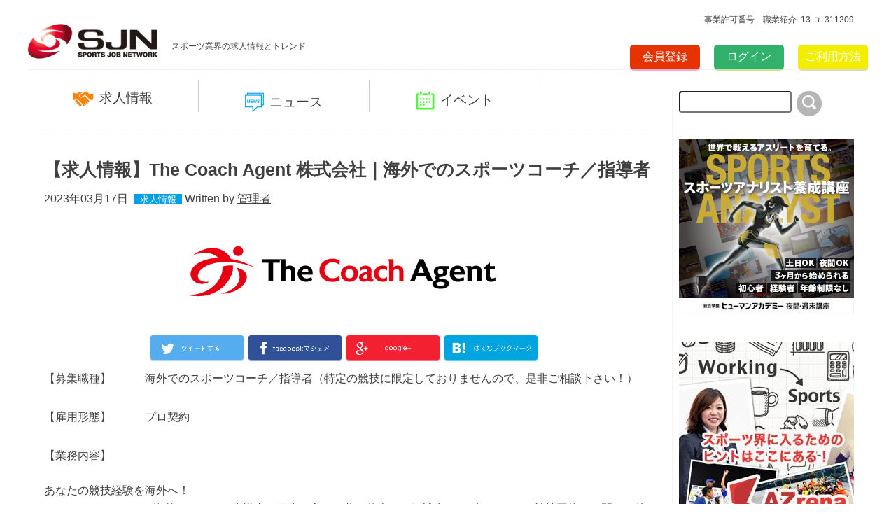

--- FILE ---
content_type: text/html; charset=UTF-8
request_url: https://sjn.link/news/detail/type/topic/id/8213
body_size: 6547
content:
<!DOCTYPE html>
<html lang="ja">
<head prefix="og: http://ogp.me/ns# fb: http://ogp.me/ns/fb#">
    <meta charset="utf-8">
    <meta name="description" content="SPORTS JOB NETORKはスポーツ業界のトレンドと求人情報を扱う日本最大級のスポーツビジネスサイトです">
    <meta name="keywords" content="スポーツ,スポーツビジネス,スポーツイベント,スポーツマネジメント,スポーツ仕事,スポーツ求人,スポーツ転職,スポーツ就職,スポーツ採用,スポーツ業界,スポーツ人材,スポーツ人材紹介,スポーツ職業,スポーツ職業紹介">
    <meta name="viewport" content="width=device-width,initial-scale=1.0,user-scalable=yes">
    <meta property="og:title" content="【求人情報】The Coach Agent 株式会社｜海外でのスポーツコーチ／指導者 - ＳＰＯＲＴＳ　ＪＯＢ　ＮＥＴＷＯＲＫ">
    <meta property="og:type" content="website"/>
    <meta property="og:url" content="https://sjn.link/news/detail/type/topic/id/8213"/>
    <meta property="og:image" content="https://d2a0v1x7qvxl6c.cloudfront.net/files/sbo.cs-park.jp/topic/8213/12185471236413a70fc84a7.png"/>    <meta property="og:description" content="SPORTS JOB NETORKはスポーツ業界のトレンドと求人情報を扱う日本最大級のスポーツビジネスサイトです"/>
        <title>【【求人情報】The Coach Agent 株式会社｜海外でのスポーツコーチ／指導者】 スポーツ業界の就職・転職・採用・人材・仕事情報はＳＰＯＲＴＳ　ＪＯＢ　ＮＥＴＷＯＲＫ</title>
    <link rel="stylesheet" href="/css/reset.css">
    <link rel="stylesheet" href="/css/style.css">
    <link rel="stylesheet" href="/css/add.css?v=8">
    <link rel="stylesheet" type="text/css" href="/js/menu/css/default.css" media="screen and (min-width:320px) and (max-width:768px)"/>
    <link rel="stylesheet" type="text/css" href="/js/menu/css/component.css" media="screen and (min-width:320px) and (max-width:768px)"/>
    <link href="/base/libs/froala_latest/css/froala_style.min.css" media="screen" rel="stylesheet" type="text/css" >
    <script src="/js/menu/js/modernizr.custom.js"></script>
    <script src="//ajax.googleapis.com/ajax/libs/jquery/1.10.2/jquery.min.js"></script>
    <script>   (function(i,s,o,g,r,a,m){i['GoogleAnalyticsObject']=r;i[r]=i[r]||function(){   (i[r].q=i[r].q||[]).push(arguments)},i[r].l=1*new Date();a=s.createElement(o),   m=s.getElementsByTagName(o)[0];a.async=1;a.src=g;m.parentNode.insertBefore(a,m)   })(window,document,'script','//www.google-analytics.com/analytics.js','ga');   ga('create', 'UA-67694689-1', 'auto');   ga('send', 'pageview'); </script>
    
    <!-- Google tag (gtag.js) -->
    <script async src="https://www.googletagmanager.com/gtag/js?id=G-S1F42QRB1S"></script> <script> window.dataLayer = window.dataLayer || []; function gtag(){dataLayer.push(arguments);} gtag('js', new Date()); gtag('config', 'G-S1F42QRB1S');
    </script>
    
</head>
<body id="top">
<div id="fb-root"></div>
<div style="" class="top_header_container">
    <div id="top_header" style="">事業許可番号　職業紹介: 13-ユ-311209</div>
    <br style="clear: both">
</div>

<script>(function(d, s, id) {
        var js, fjs = d.getElementsByTagName(s)[0];
        if (d.getElementById(id)) return;
        js = d.createElement(s); js.id = id;
        js.src = "//connect.facebook.net/ja_JP/sdk.js#xfbml=1&version=v2.4&appId=343987499108277";
        fjs.parentNode.insertBefore(js, fjs);
    }(document, 'script', 'facebook-jssdk'));</script>

<!--ヘッダー開始-->
<header>
    <div id="headcontainer">
        <div class="headleft">
            <a href="/"><img src="/img/logo.png" width="185" alt=""></a>
            <span>スポーツ業界の求人情報とトレンド</span>
        </div>
        <!--スマホ・タブレットメニュー開始-->
        <div id="dl-menu" class="dl-menuwrapper">
            <button class="dl-trigger">Open Menu</button>
            <ul class="dl-menu">
                <li>
                    <a href="/job">求人情報</a>
                    <ul class="dl-submenu">
                        <li><a href="/job/index/job_cat/regular">正社員・契約社員</a></li>
                        <li><a href="/job/index/job_cat/part_time">アルバイト</a></li>
                        <li><a href="/job/index/job_cat/internship">インターンシップ</a></li>
                    </ul>
                </li>
                <li>
                    <a href="/news">ニュース</a>
                    <ul class="dl-submenu">
                        <li><a href="/news/index/type/topic">トピックス</a></li>
                        <li><a href="/news/index/type/report">レポート</a></li>
                        <li><a href="/news/index/type/blog">ブログ</a></li>
                    </ul>
                </li>
                <li>
                    <a href="/event/index">イベント</a>
                </li>
            </ul>
        </div><!-- /dl-menuwrapper -->
        <!--スマホ・タブレットメニュー終了-->
        <div class="headright">
                        <div class="registbtn"><a href="/index/register">会員登録</a></div>
            <div class="loginbtn"><a href="/index/login">ログイン</a></div>
                        <div class="howtousebtn"><a href="/using">ご利用方法</a></div>
        </div>
    </div>
</header>
<!--ヘッダー終了-->
<div class="clear"></div>
<!--コンテンツ開始-->
<div id="contents">
    <!--PC・タブレットコンテンツ左部分開始-->
    <div id="maincontent">
        <!--PCメニュー開始-->
        <div id="menu">
            <ul class="dropmenu">
                <li class="list_job"><p><a href="/job"><img src="/img/applylogo.png" width="29" alt="">求人情報</a></p></li>
                <li class="list_news"><p><a href="#"><img src="/img/newslogo.png" width="27" alt="">ニュース</a></p>
                    <ul>
                        <li><a href="/news/index/type/topic">トピックス</a></li>
                        <li><a href="/news/index/type/report">レポート</a></li>
                        <li><a href="/news/index/type/blog">ブログ</a></li>
                    </ul>
                </li>
                <li class="list_event"><p><a href="/event"><img src="/img/eventlogo.png" width="27" alt="">イベント</a></p>
                </li>
            </ul>
        </div>
        <!--PCメニュー終了-->
        <div class="clear"></div>
        <div class="report_article">
    <h1>【求人情報】The Coach Agent 株式会社｜海外でのスポーツコーチ／指導者</h1>

    <p class="report_date">2023年03月17日
                                            <span class="article_category"><a href="/news/search/genre/24">求人情報</a></span>
                            Written by <a href="/news/search/writer/1" class="writer-link">管理者</a>
    </p>

    <div class="articleimg"><img src="https://d2a0v1x7qvxl6c.cloudfront.net/files/sbo.cs-park.jp/topic/8213/12185471236413a70fc84a7.png" width="501" alt=""></div>
    <div class="sns_share">
        <a href="http://twitter.com/share?text=%E3%80%90%E6%B1%82%E4%BA%BA%E6%83%85%E5%A0%B1%E3%80%91The%20Coach%20Agent%20%E6%A0%AA%E5%BC%8F%E4%BC%9A%E7%A4%BE%EF%BD%9C%E6%B5%B7%E5%A4%96%E3%81%A7%E3%81%AE%E3%82%B9%E3%83%9D%E3%83%BC%E3%83%84%E3%82%B3%E3%83%BC%E3%83%81%EF%BC%8F%E6%8C%87%E5%B0%8E%E8%80%85&url=https://sjn.link/news/detail/type/topic/id/8213" onClick="window.open(encodeURI(decodeURI(this.href)), 'tweetwindow', 'width=650, height=470, personalbar=0, toolbar=0, scrollbars=1, sizable=1'); return false;" rel="nofollow"><img src="/img/twicon3.png" width="265" alt=""></a>
        <a href="http://www.facebook.com/share.php?u=https://sjn.link/news/detail/type/topic/id/8213&t=【求人情報】The Coach Agent 株式会社｜海外でのスポーツコーチ／指導者" onclick="window.open(encodeURI(decodeURI(this.href)), 'FBwindow', 'width=554, height=470, menubar=no, toolbar=no, scrollbars=yes'); return false;" rel="nofollow"><img src="/img/fbicon3.png" width="265" alt=""></a>
        <a href="https://plus.google.com/share?url=https://sjn.link/news/detail/type/topic/id/8213" onclick="javascript:window.open(this.href, '', 'menubar=no,toolbar=no,resizable=yes,scrollbars=yes,height=600,width=600');return false;"><img src="/img/gpicon2.png" width="265" alt=""></a>
        <a href="http://b.hatena.ne.jp/entry/https://sjn.link/news/detail/type/topic/id/8213" class="hatena-bookmark-button" data-hatena-bookmark-title="【求人情報】The Coach Agent 株式会社｜海外でのスポーツコーチ／指導者" data-hatena-bookmark-layout="simple" title="このエントリーをはてなブックマークに追加"><img src="/img/hatebu2.png" border="0" alt="このエントリーをはてなブックマークに追加" style="border: none;" /></a><script type="text/javascript" src="http://b.st-hatena.com/js/bookmark_button.js" charset="utf-8" async="async"></script>
    </div>
    <div class="clear"></div>
    <p>【募集職種】　　　海外でのスポーツコーチ／指導者（<wbr>特定の競技に限定しておりませんので、是非ご相談下さい！）</p><p>【雇用形態】　　　プロ契約</p><p>【業務内容】</p><div dir="ltr">あなたの競技経験を海外へ！</div><p>The Coach Agentは、海外でコーチ／指導者を目指す方々と共に伴走し、<wbr>候補先クラブやチーム、競技団体との間で、<wbr>待遇などの諸条件を交渉し成立させるお手伝いを行います。<wbr>口頭での約束は大きなリスクを伴いますので、<wbr>合意内容は必ず書面（契約書）に双方がサインする形とします。<wbr>また、<wbr>渡航する際に障害になりうるVISA取得に関してもご支援させて<wbr>頂きます。先ずは相談から始めましょう。興味がある方は、<wbr>当社ホームページの「お問い合せ」から一度ご連絡下さい。</p><p><a href="https://coach-agent.com/coach/">https://coach-agent.com/coach/</a></p><p><br></p><p>詳細⇒<a href="https://sjn.link/job/detail/id/229">https://sjn.link/job/detail/id/229</a></p>

    <div class="yellowbtn" style="text-align: center;"><a href="/news/index/type/topic" >一覧へ戻る</a></div>


</div>
<ul class="topicscontainer" style="margin-top: 100px;
    border-top: 2px solid #eee;
    padding-top: 20px;">
    <img src="/img/topic.png" width="35" alt="" class="middle"><h2>求人情報</h2>
    <div class="clear"></div>
            <li>
            <a href="/news/detail/type/topic/id/11087">
                <div  class="topic_img" style=""  >
                    <span class="cover" style="background-image:url(https://d2a0v1x7qvxl6c.cloudfront.net/files/sbo.cs-park.jp/topic/11087/15112049456977e1e395e8e.)"></span>
                </div>
            </a>

            <p class="midashi"><a href="/news/detail/type/topic/id/11087">【求人情報】〈滋賀〉フィットネストレーナー(正社員・業務委託）募集／健康創造企業</a></p>
            <p class="sphide_text"> 【募集職種】フィットネストレーナー「健康創造企業」のプロ集団として、地域住民の健康づくりや企業の健康経営、スポーツ選手におけるトレーニングからアスレティックリハビリテーションまで、幅広く様々な分野の方</p>
        </li>
            <li>
            <a href="/news/detail/type/topic/id/11086">
                <div  class="topic_img" style=""  >
                    <span class="cover" style="background-image:url(https://d2a0v1x7qvxl6c.cloudfront.net/files/sbo.cs-park.jp/topic/11086/11026458346977e0a1b3e51.jpg)"></span>
                </div>
            </a>

            <p class="midashi"><a href="/news/detail/type/topic/id/11086">【イベント情報】3/23（月）出版記念セミナー！「 スポーツと賭博 」</a></p>
            <p class="sphide_text"> 概要今や世界ではスポーツとギャンブルは切っても切れない関係となっている。そんな世界のスポーツとギャンブルの現状と今後日本が進むべき道をまとめた書籍「スポーツと賭博」が話題となっている。今回は著者の大阪</p>
        </li>
            <li>
            <a href="/news/detail/type/topic/id/11085">
                <div  class="topic_img" style=""  >
                    <span class="cover" style="background-image:url(https://d2a0v1x7qvxl6c.cloudfront.net/files/sbo.cs-park.jp/topic/11085/484349655697690feaef07.jpg)"></span>
                </div>
            </a>

            <p class="midashi"><a href="/news/detail/type/topic/id/11085">【求人情報】品川CC／新規フロントスタッフ募集</a></p>
            <p class="sphide_text"> 【募集職種】フロントスタッフ募集[広報]　正社員または契約社員[マネージャー・ホぺイロ]  　業務委託[営業]　正社員または契約社員[ホームタウン担当 ]　正社員、契約社員、業務委託【募集資格】■求め</p>
        </li>
    </ul>
<div class="clear"></div>
<div class="yellowbtn top0"><a href="/news/search/genre/24 ">求人情報一覧へ</a></div>
<br style="clear:both">
<div style="margin-top: 40px;    font-size: 20px;
    text-align: center;"><a href="/">スポーツ業界の求人情報とトレンドは SPORTS JOB NETWORK</a></div>
<!--/#maincontent-->
        <div class="clear"></div>
        <!--PC・タブレットコンテンツ左部分終了-->
    </div><!--/#maincontent-->
    <!--PC・タブレットコンテンツ右部分開始-->
    <div id="sidecontent">
        <input type="text" id="search" name="search" size="18"><img onclick="location.href='/news/search/w/'+$('#search').val();" src="/img/search.png" width="36" alt="">


        <!-- Pitta!広告3 -->
        <script type="text/javascript" src="https://ad.pitta.ne.jp/ads/60b5f98345660e1311821320a83511abda5445ad"></script>
        <br/><br/>

        <!--
        <a href="https://ha.athuman.com/sports/topics/2021/01/j67.php?code=140565" target="_blank">
            <img class="banner" src="/img/banner/banner_210131.png" alt="">
        </a>
        <br/><br/>
        -->

        <!-- Pitta!広告1 -->
        <!--
        <a href="http://mars-camp.com/" target="_blank">
          <img class="banner" src="/img/banner/banner_marscamp.jpg" alt="">
        </a>
        <br/><br/>
        -->

        <!-- Pitta!広告2 -->
        <a href="https://human-yakan.com/analyst/course/online.php?code=140565" target="_blank">
          <img class="banner" src="/img/banner/sports_analyst.jpg" alt="">
        </a>
        <br/><br/>

        <!-- Pitta!広告 -->
        <a href="https://azrena.com/%E3%82%B9%E3%83%9D%E3%83%BC%E3%83%84%E7%95%8C%E3%81%A7%E5%83%8D%E3%81%8F%E3%81%A8%E3%81%84%E3%81%86%E3%81%93%E3%81%A8/" target="_blank">
          <img class="banner" src="/img/banner/AZrena.jpg" alt="">
        </a>
        <br/><br/>

        <!-- Pitta!広告4 -->
        <a href="https://www.rightstuff.link/services/staff-agency.html" target="_blank">
          <img class="banner" src="/img/banner/banner_sjn.jpg" alt="">
        </a>
        <br/><br/>

        <a href="https://www.ssnetwork.jp/business/" target="_blank">
            <img class="banner" src="/img/banner/banner-ssn.jpg" alt="">
        </a>
        <br/><br/>

        <a href="https://shunsugu.jp/" target="_blank">
            <img class="banner" src="/img/banner/banner_shunsugu.png" alt="">
        </a>
        <br/><br/>

        <a href="https://www.unitedone.co.jp/shop/" target="_blank">
            <img class="banner" src="/img/banner/banner_unitedone.jpg" alt="">
        </a>

                    <div class="more_article">
                                                                <h2><img src="/img/report.png" width="29" alt=""><span>ジャンル</span></h2>
                    <ul>
                                                    <li><a href="/news/search/genre/18"><span>&#x25B6;</span>チーム/リーグ経営</a></li>
                                                    <li><a href="/news/search/genre/9"><span>&#x25B6;</span>チケット</a></li>
                                                    <li><a href="/news/search/genre/11"><span>&#x25B6;</span>スポンサーシップ/パートナーシップ</a></li>
                                                    <li><a href="/news/search/genre/10"><span>&#x25B6;</span>メディア/放映権</a></li>
                                                    <li><a href="/news/search/genre/28"><span>&#x25B6;</span>ファンサービス/ファンマネジメント</a></li>
                                                    <li><a href="/news/search/genre/12"><span>&#x25B6;</span>マーチャンダイジング</a></li>
                                                    <li><a href="/news/search/genre/15"><span>&#x25B6;</span>マーケティング/プロモーション/ブランディング</a></li>
                                                    <li><a href="/news/search/genre/13"><span>&#x25B6;</span>施設</a></li>
                                                    <li><a href="/news/search/genre/16"><span>&#x25B6;</span>タイアップ/コラボ</a></li>
                                                    <li><a href="/news/search/genre/29"><span>&#x25B6;</span>テクノロジー／デジタル</a></li>
                                                    <li><a href="/news/search/genre/22"><span>&#x25B6;</span>アプリ/ゲーム</a></li>
                                                    <li><a href="/news/search/genre/17"><span>&#x25B6;</span>地域振興/社会貢献</a></li>
                                                    <li><a href="/news/search/genre/23"><span>&#x25B6;</span>大会/イベント運営</a></li>
                                                    <li><a href="/news/search/genre/20"><span>&#x25B6;</span>アスリートマネジメント/セカンドキャリア</a></li>
                                                    <li><a href="/news/search/genre/14"><span>&#x25B6;</span>健康産業</a></li>
                                                    <li><a href="/news/search/genre/27"><span>&#x25B6;</span>育成,教育/スクール産業</a></li>
                                                    <li><a href="/news/search/genre/24"><span>&#x25B6;</span>求人情報</a></li>
                                                    <li><a href="/news/search/genre/25"><span>&#x25B6;</span>セミナー情報</a></li>
                                                    <li><a href="/news/search/genre/26"><span>&#x25B6;</span>書籍紹介</a></li>
                                                    <li><a href="/news/search/genre/19"><span>&#x25B6;</span>その他</a></li>
                                            </ul>
                            </div>
                <div class="more_job">
            <h2><img src="/img/applylogo.png" width="29" alt=""><span>PICK UP 求人情報</span></h2>
            <ul>
                                <li><a href="/job/detail/id/260">
                        <div  class="job_img" style=""  >
                            <span class="cover" style="background-image:url(https://d2a0v1x7qvxl6c.cloudfront.net/files/sbo.cs-park.jp/job/260/181146350966c290a72147b.jpg)"></span>
                        </div>
                        <span class="text">非公開企業</span><img src="/img/gonext.png" width="8" alt=""></a></li>
                
            </ul>
            <div class="jobbtn"><a href="/job">求人情報一覧へ</a></div>
        </div>
        <div class="clear"></div>
        <div class="eventinfo">
            <h2><img src="/img/eventlogo.png" width="27" alt=""><span>PICK UP イベント情報</span></h2>
                        <div class="eventbtn"><a href="/event/index">イベント情報一覧へ</a></div>
            <div class="clear"></div>
        </div>
        <!--
        <div class="next_blog">
            <a href="http://www.plus-blog.sportsnavi.com/sportsjobnetwork/" target="_blank"><img src="/img/officialimg.png" width="268" alt=""></a>
        </div>
        -->
        <div class="tweetlist">
            <a class="twitter-timeline" href="/https://twitter.com/SJN_official" data-widget-id="606024599248076801">@SJN_officialさんのツイート</a>
            
            <script>!function(d,s,id){var js,fjs=d.getElementsByTagName(s)[0],p=/^http:/.test(d.location)?'http':'https';if(!d.getElementById(id)){js=d.createElement(s);js.id=id;js.src=p+"://platform.twitter.com/widgets.js";fjs.parentNode.insertBefore(js,fjs);}}(document,"script","twitter-wjs");</script>
            
        </div>
        <div class="tweetlist">
            <div class="fb-page" data-href="https://www.facebook.com/sjn.bz" data-small-header="false" data-adapt-container-width="true" data-hide-cover="false" data-show-facepile="true" data-show-posts="true"><div class="fb-xfbml-parse-ignore"><blockquote cite="https://www.facebook.com/sjn.bz"><a href="https://www.facebook.com/sjn.bz">SPORTS JOB NETWORK（スポーツジョブネットワーク公式）</a></blockquote></div></div>
        </div>
        <div class="clear"></div>
        <!--PC・タブレットコンテンツ右部分終了-->
    </div><!--#sidecontent-->
    <div class="pagetop"><a href="/#top">
            <img src="/img/backtop.png" width="76" alt="">
        </a></div>
    <div class="clear"></div>
</div><!--/#contents-->
<!--コンテンツ終了-->
<!--フッター開始-->
<footer>
    <div id="footercontainer">
        <div class="snsicon">
            <a href="https://www.facebook.com/sjn.bz" target="_blank"><img src="/img/fbicon.png" width="43" alt=""></a>
            <a href="https://twitter.com/SJN_official" target="_blank"><img src="/img/twicon.png" width="43" alt=""></a>
        </div>
        <div class="footnavi">
            <ul>
                <li><a href="/using">ご利用方法</a></li>
                <li><a href="/company">運営者情報</a></li>
                <li><a href="/rule">利用規約</a></li>
                <li><a href="/privacy">プライバシーポリシー</a></li>
                <li><a href="/index/contact">お問い合わせ</a></li>
            </ul>
        </div>
        <div class="clear"></div>
        <div class="footlogo">
            <img src="/img/logo.png" width="185" alt="">
        </div>
        <p id="copy">copyright&copy; SPORT JOB NETWORK all rights reserved.</p>
    </div>
</footer>
<!--フッター終了-->
<script src="/js/menu/js/jquery.dlmenu.js"></script>
<script>
    
    $(function() {
        $( '#dl-menu' ).dlmenu();
    });
    
</script>
<script src="/js/page_scroll.js"></script>
<script async src="//platform.twitter.com/widgets.js" charset="utf-8"></script>
<script async defer src="//www.instagram.com/embed.js"></script>

</body>
</html>



--- FILE ---
content_type: text/css
request_url: https://sjn.link/css/style.css
body_size: 7070
content:
/*共通*/
body {
    width: 100%;
    margin: 0 auto;
    color: #404040 !important;
    background: #fff !important;
    font-family: 'Lucida Grande', 'Hiragino Kaku Gothic ProN', 'ヒラギノ角ゴ ProN W3', Meiryo, メイリオ, sans-serif;
}
.top_header_container{
    width:1200px !important;
    margin:0 auto;
    position:relative;
    font-size: 12px;
}
#top_header{
    text-align:right;
    position:absolute;
    top:20px;
    right:20px;
}
@media screen and (max-width: 480px) {

    .top_header_container {
        width: auto !important;
    }
}
@media screen and (max-width: 480px) {
    #top_header {
        right:0;
        top:0;

    }
}

p {
    text-overflow: ellipsis;
}

.clear {
    clear: both;
}

.center {
    text-align: center;
}

a {
    text-decoration: none;
    display: block;
    color: #404040 !important;
}

img:hover {
    opacity: 0.6;
}

input {
    outline: none;
}

.registbtn a, .loginbtn a, .howtousebtn a {
    color: #fff !important;
}

.yellowbtn, .bluebtn, .jobbtn, .eventbtn {
    padding: 10px 5px;
    border-radius: 5px;
    font-size: 13px;
}

.yellowbtn a, .bluebtn a, .jobbtn a, .eventbtn a {
    text-align: center;
    color: #fff !important;
}

.kome {
    font-size: 12px;
    color: #6a6868;
}



/*-------------------------------------
		スマホ画面
--------------------------------------*/
@media screen and (max-width: 480px) {
    #menu {
        display: none;
    }

    .clearsp {
        clear: both;
    }

    /*ヘッダー*/
    header {
        position: relative;
        width: 100%;
    }

    #headcontainer {
        width: 100%;
        margin: 0 auto;
    }

    .headleft {
        width: 60%;
        float: left;
        text-align: center;
        margin-bottom: 12px;
    }

    .headleft img {
        width: 80%;
        margin: 0 auto 5px;
    }

    .headleft span {
        display: block;
        font-size: 12px;
        color: #404040 !important;
    }

    .headright {
        width: 90%;
        margin: 15px auto 0;
    }

    .registbtn, .loginbtn,.howtousebtn {
        width: 40%;
        text-align: center;
        padding: 11px 0;
        color: #fff;
        float: left;
        border-radius: 5px;
    }

    .registbtn {
        background: #e63303;
        box-shadow: 0 2px #ffabcf;
    }

    .loginbtn {
        background: #32b16c;
        margin-left: 45px;
        box-shadow: 0 2px #cce198;
    }
    .howtousebtn{
        background: #f3ed00;
        box-shadow: 0 2px #e1d7c0;
    }

    /*コンテンツ*/
    #contents {
        width: 100% !important;
        margin: 15px auto 0;
        border-top: 1px dotted #eaeaea;
        overflow: hidden;
    }

    #maincontent {
        width: 92% !important;
        margin: 15px auto 0;
        overflow: hidden;
    }

    #maincontent h2 {
        float: left;
        font-size: 18px !important;
        line-height: 30px !important;
        color: #000 !important;
    }

    .middle {
        float: left;
        padding-right: 7px;
    }

    .midashi {
        font-size: 16px;
        color: #000 !important;
        font-weight: bold;
    }

    .topicscontainer, .reportcontainer {
        margin: 50px 0;
    }

    .topicscontainer {
        margin-top: 20px;
    }

    .topicscontainer li {
        clear: both;
    }

    .topicscontainer li img, .reportleft img {
        width: 40%;
        float: left;
        margin: 10px 0;
    }

    .topicscontainer li p, .reportright p {
        width: 50%;
    }

    .topicscontainer .midashi, .reportright .midashi {
        line-height: 17px;
        margin: 10px 0 0 7px !important;
        float: left;
    }

    .topic_img{
        width: 40%;
        height: 90px;
        margin-right: 20px;
        float: left;
        margin-bottom: 25px;
    }

    .sphide_text {
        display: none;
    }

    .topicscontainer li .midashi {
        margin: 5px 0;
    }

    .yellowbtn, .bluebtn, .jobbtn, .eventbtn {
        margin: 0 auto;
        width: 65%;
    }

    .yellowbtn {
        background: #ffd802;
        box-shadow: 0 4px #d4b404;
    }

    .bluebtn {
        background: #00a0e9;
        box-shadow: 0 4px #0081bb;
        clear: both;
    }

    .jobbtn {
        background: #ff8208;
        box-shadow: 0 4px #af5904;
        margin-top: 30px;
    }

    .eventbtn {
        background: #41d42d;
        box-shadow: 0 4px #2da81c;
        margin-top: 30px;
    }

    .adimg {
        width: 80%;
        margin: 0 auto 50px;
    }

    .adimg img {
        width: 100%;
        margin: 25px auto 0;
    }

    /*コンテンツ（求人一覧）*/
    .joblistgroup {
        width: 95%;
        overflow: hidden;
        margin: 0 auto;
    }

    .joblistgroup li {
        width: 100%;
        padding: 8px 5px;
        margin: 7px auto 0;
        border: 2px solid #d4d3d3;
        box-shadow: 0 -4px 1px #f0f0f0;
    }

    .joblistgroup li .jobimg {
        width: 100%;
    }

    .midashi2 {
        font-size: 20px !important;
        color: #000 !important;
        font-weight: bold;
        margin: 7px 0 11px;
        line-height: 23px !important;
    }

    .joblistgroup li p {
        clear: both;
        font-size: 14px;
        line-height: 17px;
        text-align: center;
    }

    .searchlist {
        background: #ff8208;
        padding: 2% 5%;
        overflow: hidden;
    }

    .searchlist a, p {
    /*    color: #ffffff !important;*/
        line-height: 120% !important;
    }

    .snslist {
        margin: 10px auto 0;
        width: 160px;
        float: left;
    }

    .snslist img {
        width: 25px;
        float: left;
        margin: 0 0 10px 10px;
    }

    .detailbtn {
        width: 60%;
        padding: 7px 10px;
        background: #ff8208;
        font-size: 13px;
        margin: 0 auto;
        clear: both;
    }

    .detailbtn a {
        color: #fff !important;
        display: block;
        text-align: center;
    }

    /*コンテンツ（イベント一覧）*/
    table {
        width: 100%;
        border: 1px solid #d2d2d2;
        margin-top: 7px;
    }

    table thead {
        display: none;
    }

    table tbody tr {
        display: block;
        position: relative;
        padding: 15px 0;
    }

    table tbody td {
        display: block;
        width: 100%;
    }

    table tbody .title {
        background: #39d124;
        text-align: center;
        position: absolute;
        top: 0;
        left: 0;
    }

    table tbody .title a {
        color: #fff !important;
        padding: 10px 15px;
    }

    table tbody .title a:active {
        text-decoration: underline;
    }

    table tr td {
        width: 100% !important;
        text-align: center;
    }

    table tr td:first-child {
        padding-top: 20px;
    }

    table tr td:first-child, table tr td:nth-child(2), table tr td:last-child {
        line-height: 40px;
    }

    table tr td:nth-child(3) {
        font-weight: bold;
    }

    .monthbtn {
        width: 90%;
        margin: 15px auto 0;
    }

    .beforemonth, .currentmonth, .aftermonth {
        float: left;
        text-align: center;
    }

    .beforemonth, .aftermonth {
        width: 25%;
        background: #91f483;
    }

    .beforemonth a, .currentmonth a, .aftermonth a {
        color: #fff !important;
        display: block;
        padding: 15px 0;
    }

    .beforemonth:hover, .aftermonth:hover {
        background: #39d124;
    }

    .currentmonth {
        width: 45%;
        margin: 0 6px;
        background: #39d124;
    }

    /*コンテンツ（会員情報）*/
    .memberlist, .applyjob {
        width: 95%;
        margin: 25px 0;
    }

    .memberlist h2, .applyjob h2 {
        margin-bottom: 8px;
    }

    .memberlist_table, .applyjob_table {
        width: 100%;
        border: none;
    }

    .memberlist_table tr, .applyjob_table tr {
        background: #fff !important;
        border-bottom: 1px dotted #d2d2d2 !important;
    }
    .memberlist_table tr:first-child, .applyjob_table tr:first-child {
        border-top: 1px dotted #d2d2d2 !important;

    }

    .memberlist_table tr th, .applyjob_table tr th {
        width: 100% !important;
        display: block;
        text-align: center;
        font-size: 13px;
    }

    .memberlist_table tr td, .applyjob_table tr td {
        width: 100% !important;
        display: block;
        text-align: center !important;
        margin-top: 10px;
    }

    /*コンテンツ（ご利用方法）*/
    .using_container {
        width: 95%;
    }

    .using_container h1 {
        font-size: 20px;
        margin: 30px 0;
        color: #000;
    }

    .using_container img {
        float: left;
        width: 10%;
    }

    .using_container h2 {
        width: 80%;
        float: left;
    }

    .using_container p {
        line-height: 25px;
        margin: 25px 0;
        font-size: 14px;
    }

    /*コンテンツ（イベント応募）*/
    .memberlist_table input {
        width: 90%;
        outline: none;
        border: 1px solid #ebebeb;
        padding: 5px 0;
    }
    .memberlist_table input[type=radio] {
        width: 6%;
    }

    .btn {
        width: 100%;
        margin: 30px auto 0;
    }

    .event_entrybtn {
        width: 100%;
        border-radius: 5px;
        font-size: 21px;
        font-weight: bold;
        background: #41d42d;
        box-shadow: 0 4px #2da81c;
        padding: 9px 0;
        color: #fff !important;
        text-align: center;
    }

    .event_entrybtn a {
        color: #fff !important;
        text-align: center;
    }

    /*コンテンツ（イベント詳細）*/
    .sns_share {
        width: 100%;
        margin: 0 auto;
    }

    .sns_share img {
        width: 45% !important;
        float: left;
        margin: 10px 3px 10px 0;
    }

    .eventarticle {
        width: 100% !important;
        margin: 25px 0;
    }

    .eventarticle img {
        width: 100%;
    }

    .eventdetail_table {
        width: 80% !important;
        border: none;
        margin: 0 auto;
    }

    .eventdetail_table tr th {
        width: 100% !important;
        display: block;
        text-align: center;
        font-size: 13px;
    }

    .eventdetail_table tr td {
        width: 100% !important;
        display: block;
        margin-top: 10px;
        text-align: center;
    }

    /*コンテンツ（求人応募）*/
    .applyjob h1 {
        font-size: 26px;
        margin: 30px 0;
        color: #000;
    }

    .applyjob_table textarea, .applyjob_table input {
        resize: none;
        outline: none;
        width: 100%;
    }

    .applyjob_table input {
        padding: 6px 0;
    }
    .applyjob_img{
        width:100%;
        height:100px;
    }

    .jobapply_entrybtn {
        width: 100%;
        padding: 12px 0;
        text-align: center;
        border-radius: 5px;
        font-size: 21px;
        font-weight: bold;
        background: #ff8208;
        box-shadow: 0 4px #bb5d01;
        color: #fff;
    }

    .jobapply_entrybtn a {
        color: #fff !important;
        text-align: center;
    }

    .profbtn {
        outline: none;
        float: right;
        width: 50px;
        background: #eee;
        padding: 5px;
    }

    .buttontext {
        color: #3b3b3b;
        font-weight: bold;
    }

    /*コンテンツ（詳細一覧）*/
    .writername {
        float: right !important;
        margin: 10px 20px 0 0;
    }
    a.writer-link {
        display: inline;
        text-decoration: underline;
    }

    .selectbtn, .selectbtn2 {
        width: 100%;
        margin: 40px auto 0;
    }

    .selectbtn ul, .selectbtn2 ul {
        width: 100%;
        margin: 0 auto;
    }

    .selectbtn ul li, .selectbtn2 ul li {
        font-size: 18px;
        float: left;
        width: 12%;
        margin: 0 2px;
        text-align: center;
        background: #d2d2d2;
    }

    .selectbtn ul li a, .selectbtn2 ul li a {
        color: #fefefe !important;
        padding: 15px 0;
    }

    .selectbtn ul li a:hover, .selectbtn2 ul li a:hover {
        opacity: 0.8;
        display: block;
    }

    .selectbtn ul li a:hover {
        background: #00a0e9;
    }

    .selectbtn2 ul li a:hover {
        background: #ffd802;
    }

    .goback, .gonext {
        width: 14% !important;
    }

    .selectbtn .goback, .selectbtn .gonext {
        background: #91d9e6 !important;
    }

    .selectbtn2 .goback, .selectbtn2 .gonext {
        background: #ffe44f !important;
    }

    .selectbtn .current {
        background: #00a0e9 !important;
    }

    .selectbtn2 .current {
        background: #ffd802 !important;
    }

    .columnbar {
        width: 100%;
    }

    .daytime, .column_category {
        margin-top: 5px;
    }

    .daytime {
        font-size: 16px;
    }

    .column_category {
        font-size: 14px;
    }

    /*コンテンツ（詳細ページ）*/
    .report_article {
        width: 95%;
        margin: 15px auto;
    }
    .report_article img{
        max-width:100%;
    }
    .report_article a{
        display: inline;
    }

    .articleimg {
        width: 100%;
        margin: 0 auto;
    }

    .articleimg img {
        width: 100%;
    }

    .report_article h1 {
        font-size: 25px;
        margin-bottom: 10px;
    }

    .report_date {
        margin-bottom: 7px;
    }

    .report_article h2 {
        margin-bottom: 13px;
    }

    .report_article p {
        clear: both;
        line-height: 20px;
        margin-bottom: 15px;
        font-size: 16px;
    }

    .article_category, .topic_category {
        margin: 0 3px;
        display: inline;
        font-size: 15px;
    }

    .article_category {
        background: #00a0e9;
    }

    .topic_category {
        background: #ffd802;
    }

    .article_category a, .topic_category a {
        display: inline;
        color: #fff !important;
        padding: 0 7px;
        text-align: center;
    }

    .article_category:first-child, .topic_category:first-child {
        margin-right: 0;
    }

    .report_article .bluebtn {
        width: 60%;
        margin: 0 auto;
        float: none;
    }

    #sidecontent {
        width: 92% !important;
        margin: 30px auto 0;
    }

    #sidecontent input {
        outline: none;
        height: 30px;
        width: 85%;
        margin-bottom: 25px;
        border-radius: 4px;
    }

    #sidecontent input + img {
        vertical-align: top;
        margin-left: 5px;
    }

    .more_article h2 span {
        padding-left: 5px;
        color: #404040 !important;
    }

    .more_article h2 img {
        vertical-align: middle;
    }

    .more_article ul li {
        width: 60%;
        padding-left: 10px;
        margin: 15px auto;
    }

    .more_article ul li span {
        color: #00a0e9;
        font-size: 12px !important;
    }

    .more_job {
        width: 100%;
    }

    .more_job ul li {
        width: 100%;
        border-bottom: 1px dotted #b5b5b5;
        padding: 15px 0 65px;
        clear: both;
    }

    .more_job ul li > a {
        display: block;
    }

    .more_job ul li span {
        float: left;
        width: 70%;
        font-size: 13px;
        margin-top: 18px;
        padding-left: 4px;
        color: #404040 !important;
    }

    .more_job ul li img:first-child {
        max-height: 56px;
        float: left;
    }

    .more_job ul li img:nth-child(3), .more_job ul li img:nth-child(4) {
        float: right;
        margin-top: 18px;
        width: 4%;
    }

    .eventinfo {
        width: 100%;
        margin: 30px 0;
    }

    .eventinfo h2 img {
        vertical-align: middle;
    }

    .eventinfo h2 span {
        padding-left: 5px;
        color: #404040 !important;
    }

    .more_event {
        position: relative;
    }

    .more_event p {
        color: #404040 !important;
    }

    .eventimg {
        width: 100%;
        margin: 10px 0;
    }

    .event_day {
        margin: 0;
        padding: 6px 8px;
        background: #41d42d;
        width: 30%;
        position: absolute;
        top: 4%;
        right: 0;
        z-index: 10;
    }

    .event_day p {
        color: #fff !important;
        text-align: center;
    }

    .next_blog img {
        width: 100%;
        margin-bottom: 15px;
    }

    .tweetlist {
        width: 100%;
    }

    .more_job h2 span, .more_event h2 span {
        padding-left: 5px;
        color: #404040 !important;
    }

    .more_job h2 img, .more_event h2 img {
        vertical-align: bottom;
    }

    .pagetop {
        width: 76px;
        position: fixed;
        left: 0;
        bottom: 5%;
    }

    /*会員登録*/
    #register {
        padding-bottom: 30px;
    }
    #register textarea {
        resize: none;
        width: 80%;
    }
    #register .agree-check{
        margin: 15px 0px;
    }

    /*利用規約、プライバシーポリシー*/
    #rule, #privacy {
        padding: 10px 30px 30px;
    }

    #rule h1, #privacy h1 {
        font-size: 200%;
        margin: 20px 0px;
    }

    #rule h2, #privacy h2 {
        float: none;
        color: #404040 !important;
        margin: 20px 0px 10px;
    }
    #rule h3, #privacy h3 {
        margin: 10px 0px 5px;
    }

    #rule ol {
        list-style-type: decimal;
        padding-left: 40px;
    }
    #rule ul {
        list-style-type: disc;
        padding-left: 30px;
    }
    #rule li {
        padding: 5px 0px;
    }

    /*フッター*/
    footer {
        width: 100%;
        background: #eeeeee;
    }

    #footercontainer {
        width: 100%;
        margin: 0 auto;
        padding: 20px 0 10px;
    }

    .footnavi ul {
        clear: both;
        width: 100%;
        margin: 20px auto 0;
    }

    .footnavi ul li {
        width: 75%;
        display: block;
        margin: 0 auto 5px;
        font-size: 15px;
        text-align: center;
    }

    .footnavi ul li a {
        padding: 10px 0;
    }

    .footnavi ul li a:hover {
        display: block;
        background: #404040;
        color: #fff !important;
    }

    .footnavi ul li:last-child {
        margin-bottom: 0;
    }

    .snsicon {
        width: 100px;
        margin: 0 auto 15px;
    }

    .snsicon img {
        width: 43px;
        float: left;
        margin-left: 7px;
    }

    .footlogo {
        width: 50%;
        margin: 30px auto 20px;
    }

    .footlogo img {
        width: 90%;
    }

    #copy {
        text-align: center;
        font-size: 13px;
        color: #404040 !important;
    }
}

/*-------------------------------------
	　　タブレット画面
--------------------------------------*/
@media screen and (min-width: 481px) and (max-width: 768px) {
    #menu {
        display: none;
    }

    .clearsp {
        clear: both;
    }

    header {
        width: 100%;
    }

    #headcontainer {
        width: 100%;
        margin: 0 auto;
    }

    .headleft {
        width: 80%;
        float: left;
    }

    .headleft img {
        width: 50%;
        margin: 0 auto 10px;
    }

    .headleft span {
        font-size: 14px;
        color: #404040 !important;
    }

    .headright {
        width: 90%;
        margin: 0 auto;
    }

    .dl-menuwrapper button {
        width: 65px !important;
    }

    .registbtn, .loginbtn {
        width: 35%;
        text-align: center;
        padding: 13px 0;
        color: #fff;
        float: left;
        margin-top: 20px;
        border-radius: 5px;
    }

    .registbtn {
        background: #e63303;
        margin-right: 35px;
        box-shadow: 0 2px #ffabcf;
    }

    .loginbtn {
        background: #32b16c;
        box-shadow: 0 2px #cce198;
    }

    /*コンテンツ*/
    #contents {
        width: 100% !important;
        margin: 20px auto 0;
        border-top: 1px dotted #eaeaea;
        overflow: hidden;
    }

    #maincontent {
        width: 70% !important;
        float: left;
        margin-top: 15px;
    }

    #maincontent h2 {
        float: left;
        font-size: 22px !important;
        line-height: 30px !important;
        color: #000 !important;
    }

    .middle {
        float: left;
        padding-right: 7px;
    }

    .midashi {
        font-size: 18px !important;
        color: #000 !important;
        font-weight: bold;
    }

    .topicscontainer {
        width: 85%;
        margin: 15px auto;
    }

    .topicscontainer li {
        width: 100%;
        margin: 20px 0;
    }

    .topicscontainer li p {
        width: 100%;
        font-size: 13px;
        line-height: 18px;
    }

    .topicscontainer li .midashi {
        margin: 7px 0;
    }

    .yellowbtn {
        background: #ffd802;
        box-shadow: 0 4px #d4b404;
        width: 60%;
        margin: 15px auto 0;
    }

    .bluebtn {
        background: #00a0e9;
        box-shadow: 0 4px #0081bb;
        width: 60%;
        margin: 15px auto 0;
    }

    .jobbtn, .eventbtn {
        width: 95%;
    }

    .jobbtn {
        background: #ff8208;
        box-shadow: 0 4px #af5904;
    }

    .eventbtn {
        background: #41d42d;
        box-shadow: 0 4px #2da81c;
        margin-top: 20px;
    }

    .adimg {
        width: 100%;
    }

    .adimg img {
        width: 100%;
        margin-top: 25px;
    }

    .reportcontainer {
        width: 85%;
        margin: 100px auto 0;
    }

    .reportleft {
        width: 100%;
        margin-top: 18px;
    }

    .reportright {
        margin-top: 30px;
    }

    .reportright p {
        line-height: 25px;
        color: #404040 !important;
        font-size: 13px;
    }

    /*コンテンツ（求人一覧）*/
    .joblistgroup {
        width: 70%;
        overflow: hidden;
        margin: 0 auto;
    }

    .joblistgroup li {
        width: 100%;
        padding: 20px 6px 10px;
        margin: 10px auto;
        border: 1px solid #d4d3d3;
        box-shadow: 0 -4px 1px #f0f0f0;
        clear: both;
    }

    .joblistgroup li:first-child {
        margin-left: 0;
    }

    .joblistgroup li .jobimg {
        width: 100%;
    }

    .midashi2 {
        font-size: 20px !important;
        color: #000 !important;
        font-weight: bold;
        margin: 7px 0;
        line-height: 25px !important;
    }

    .joblistgroup li p {
        clear: both;
        font-size: 13px;
        line-height: 18px;
        text-align: center;
    }

    .searchlist {
        background: #ff8208;
        padding: 2% 5%;
        overflow: hidden;
    }

    .searchlist a, p {
        /* color: #ffffff !important;*/
        line-height: 120% !important;
    }

    .searchlist li {
        float: left;
        margin-right: 2%;
        margin-top: 10px;
    }

    .snslist {
        margin: 10px auto 0;
        width: 160px;
    }

    .snslist img {
        width: 25px;
        float: left;
        margin: 0 0 10px 7px;
    }

    .detailbtn {
        width: 60%;
        padding: 7px 8px;
        background: #ff8208;
        font-size: 16px;
        margin: 0 auto;
        clear: both;
    }

    .detailbtn a {
        color: #fff !important;
        display: block;
        text-align: center;
    }

    /*コンテンツ（イベント一覧）*/
    table {
        width: 95%;
        border: 1px solid #d2d2d2;
    }

    table tr td, table tr th {
        border-left: 1px solid #d2d2d2;
        border-right: 1px solid #d2d2d2;
    }

    table thead tr {
        text-align: center;
        background: #39d124;
        color: #fff;
    }

    table tbody tr {
        border-bottom: 1px solid #d2d2d2;
    }

    table tr:nth-child(even) {
        background: #f4fff2;
    }

    #maincontent table tr td,#maincontent table tr th {
        width: 20% !important;
        text-align: center;
    }
    #maincontent table tr td.text-left{
        text-align: left;
    }

    table tbody .title a:active {
        text-decoration: underline;
    }

    table tr td:nth-child(3), table tr th:nth-child(3) {
        width: 30% !important;
    }

    table tr td:nth-child(3) {
        font-weight: bold;
    }

    .monthbtn {
        width: 75%;
        margin: 40px auto 0;
    }

    .beforemonth, .currentmonth, .aftermonth {
        float: left;
        text-align: center;
    }

    .beforemonth a, .currentmonth a, .aftermonth a {
        color: #fff !important;
        display: block;
        padding: 18px 0;
    }

    .beforemonth, .aftermonth {
        width: 25%;
        background: #91f483;
    }

    .beforemonth:hover, .aftermonth:hover {
        background: #39d124;
    }

    .currentmonth {
        width: 35%;
        margin: 0 15px;
        background: #39d124;
    }

    /*コンテンツ（会員情報）*/
    .memberlist, .applyjob {
        width: 95%;
        margin: 45px 0;
    }

    .memberlist h2, .applyjob h2 {
        margin-bottom: 10px;
    }

    .memberlist_table, .applyjob_table {
        width: 100%;
        border: none;
    }

    .memberlist_table tr, .applyjob_table tr {
        background: #fff !important;
        border-bottom: 1px dotted #d2d2d2 !important;
    }
    .memberlist_table tr:first-child, .applyjob_table tr:first-child {
        border-top: 1px dotted #d2d2d2 !important;

    }

    .memberlist_table tr th, .applyjob_table tr th {
        width: 23% !important;
        text-align: left !important;
        border-left: none;
        border-right: none;
        font-size: 16px;
        vertical-align: top;
    }

    .memberlist_table tr td, .applyjob_table tr td {
        width: 65% !important;
        text-align: left !important;
        padding-left: 30px !important;
        border-right: none;
        border-left: 1px dotted #d2d2d2 !important;
        font-size: 16px;
    }

    /*コンテンツ（ご利用方法）*/
    .using_container {
        width: 95%;
    }

    .using_container h1 {
        font-size: 24px;
        margin: 30px 0;
        color: #000;
    }

    .using_container h2 {
        width: 80%;
        float: left;
    }

    .using_container p {
        line-height: 27px;
        margin: 25px 0;
        font-size: 14px;
    }

    .using_container img {
        float: left;
        width: 6%;
    }

    /*コンテンツ（イベント応募）*/
    .memberlist_table input {
        width: 75%;
        outline: none;
        border: 1px solid #ebebeb;
        padding: 5px 0;
    }
    .memberlist_table input[type=radio] {
        width: 6%;
    }

    .btn {
        width: 80%;
        margin: 30px auto 0;
    }

    .event_entrybtn {
        width: 100%;
        border-radius: 5px;
        font-size: 23px;
        background: #41d42d;
        box-shadow: 0 4px #2da81c;
        color: #fff !important;
        padding: 9px 0;
        text-align: center;
    }

    .event_entrybtn a {
        color: #fff !important;
        text-align: center;
    }

    /*コンテンツ（イベント詳細）*/
    .sns_share {
        width: 95%;
        float: right;
        margin-bottom: 20px !important;
    }

    .sns_share img {
        width: 22% !important;
        margin: 10px 8px 0 0;
        float: left;
    }

    .eventarticle img, .applyjob img {
        width: 100%;
    }

    .eventarticle {
        width: 90% !important;
        margin: 60px auto;
    }

    .eventdetail_table {
        width: 100% !important;
        border: none;
    }

    .eventdetail_table tr {
        background: #fff !important;
        border-bottom: 1px dotted #d2d2d2 !important;
    }
    .eventdetail_table tr:first-child {
        border-top: 1px dotted #d2d2d2 !important;
    }

    .eventdetail_table tr th {
        width: 35% !important;
        line-height: 26px;
        text-align: left;
        border-left: none;
        border-right: none;
        vertical-align: top;
    }

    .eventdetail_table tr td {
        width: 60% !important;
        text-align: left;
        line-height: 26px;
        padding-left: 30px !important;
        border-right: none;
        border-left: 1px dotted #d2d2d2 !important;
    }

    #map0 {
        width: 100%;
        height: 400px;
    }

    /*コンテンツ（求人応募）*/
    .applyjob_img{
        width:100%;
        height:100px;
    }
    .applyjob h1 {
        font-size: 26px;
        margin: 30px 0;
        color: #000;
    }

    .applyjob_table textarea, .applyjob_table input {
        resize: none;
        outline: none;
        width: 100%;
    }

    .applyjob_table input {
        padding: 6px 0;
    }

    .miniarea {
        width: 60% !important;
    }

    .jobapply_entrybtn {
        width: 100%;
        padding: 12px 0;
        text-align: center;
        border-radius: 5px;
        font-size: 21px;
        font-weight: bold;
        background: #ff8208;
        box-shadow: 0 4px #bb5d01;
        color: #fff;
    }

    .jobapply_entrybtn a {
        color: #fff !important;
        text-align: center;
    }

    .profbtn {
        outline: none;
        float: right;
        width: 50px;
        background: #eee;
        padding: 5px;
    }

    .buttontext {
        color: #3b3b3b;
        font-weight: bold;
    }

    /*コンテンツ（詳細一覧）*/
    .writername {
        text-align: right;
        margin-bottom: 10px;
    }
    a.writer-link {
        display: inline;
        text-decoration: underline;
    }

    .selectbtn, .selectbtn2 {
        width: 100%;
        margin: 40px auto 0;
    }

    .selectbtn ul, .selectbtn2 ul {
        width: 90%;
        margin: 0 auto;
    }

    .selectbtn ul li, .selectbtn2 ul li {
        font-size: 18px;
        background: #d2d2d2;
        float: left;
        width: 10%;
        margin: 0 2px;
        text-align: center;
    }

    .selectbtn ul li span, .selectbtn2 ul li span {
        color: #fefefe !important;
        padding: 15px 0;
    }

    .selectbtn ul li a:hover, .selectbtn2 ul li a:hover {
        opacity: 0.8;
        display: block;
    }

    .selectbtn ul li a:hover {
        background: #00a0e9;
    }

    .selectbtn2 ul li a:hover {
        background: #ffd802;
    }

    .goback, .gonext {
        width: 15% !important;
    }

    .selectbtn .goback, .selectbtn .gonext {
        background: #91d9e6 !important;
    }

    .selectbtn2 .goback, .selectbtn2 .gonext {
        background: #ffe44f !important;
    }

    .selectbtn .current {
        background: #00a0e9 !important;
    }

    .selectbtn2 .current {
        background: #ffd802 !important;
    }

    .columnbar {
        width: 100%;
        margin: 10px 0;
    }

    .daytime {
        font-size: 18px;
    }

    .column_category {
        font-size: 16px;
        margin-top: 5px;
    }

    /*コンテンツ（詳細ページ）*/
    .report_article {
        width: 95%;
        margin: 15px auto;
    }
    .report_article img{
        max-width:100%;
    }

    .articleimg {
        width: 100%;
        margin: 0 auto;
    }

    .articleimg img {
        width: 100%;
    }

    .report_article h1 {
        font-size: 25px;
        margin-bottom: 15px;
    }

    .report_date {
        margin-bottom: 12px;
    }

    .report_article h2 {
        margin-bottom: 16px;
    }

    .report_article p {
        clear: both;
        line-height: 20px;
        margin-bottom: 20px;
        font-size: 14px;
    }

    .article_category, .topic_category {
        margin: 0 5px;
        display: inline;
        font-size: 15px;
    }

    .article_category {
        background: #00a0e9;
    }

    .topic_category {
        background: #ffd802;
    }

    .article_category a, .topic_category a {
        display: inline;
        color: #fff !important;
        padding: 0 10px;
        text-align: center;
    }

    .article_category:first-child, .topic_category:first-child {
        margin-right: 0;
    }

    .report_article .bluebtn {
        width: 60%;
        margin: 0 auto;
        float: none;
    }
    .report_article a{
        display: inline;
    }

    #sidecontent {
        width: 28% !important;
        float: left;
        margin-top: 30px;
        padding-left: 5px;
        border-left: 1px dotted #eaeaea;
    }

    #sidecontent input {
        outline: none;
        width: 75%;
        height: 25px;
        margin-bottom: 20px;
        border-radius: 4px;
        float: left;
    }

    #sidecontent input + img {
        vertical-align: top;
        margin-left: 5px;
        width: 20%;
        float: left;
    }

    .more_article {
        clear: both;
    }

    .more_article h2 span {
        padding-left: 5px;
        color: #404040 !important;
    }

    .more_article h2 img {
        vertical-align: middle;
    }

    .more_article ul li {
        width: 95% !important;
        padding-left: 3px;
        margin: 10px 0;
    }

    .more_article ul li span {
        color: #00a0e9;
        font-size: 10px !important;
    }

    .more_job {
        clear: both;
    }

    .more_job ul {
        margin-bottom: 20px;
    }

    .more_job ul li {
        width: 100% !important;
        border-bottom: 1px dotted #b5b5b5;
        padding: 15px 0 60px;
        clear: both;
    }

    .more_job ul li > a {
        display: block;
    }

    .more_job ul li span {
        float: left;
        width: 65% !important;
        font-size: 11px;
        margin-top: 18px;
        padding-left: 7px;
        color: #404040 !important;
    }

    .more_job ul li img:first-child {
        width: 25% !important;
        float: left;
    }

    .more_job ul li img:nth-child(3), .more_job ul li img:nth-child(4) {
        float: right;
        width: 4% !important;
        margin-top: 18px;
    }

    .eventinfo {
        width: 100%;
        margin: 30px 0;
    }

    .eventinfo h2 img {
        vertical-align: middle;
    }

    .eventinfo h2 span {
        padding-left: 5px;
        color: #404040 !important;
    }

    .more_event {
        position: relative;
    }

    .more_event p {
        color: #404040 !important;
    }

    .eventimg {
        width: 100%;
        margin: 10px 0;
    }

    .event_day {
        margin: 0;
        padding: 5px 3px;
        background: #41d42d;
        width: 45%;
        position: absolute;
        top: 5%;
        right: 0;
        z-index: 10;
    }

    .event_day p {
        color: #fff !important;
        text-align: center;
    }

    .next_blog img {
        width: 100%;
        margin: 10px 0;
    }

    .tweetlist {
        width: 95% !important;
    }

    .more_job h2 span, .more_event h2 span {
        padding-left: 5px;
        color: #404040 !important;
    }

    .more_job h2 img, .more_event h2 img {
        vertical-align: bottom;
    }

    .pagetop {
        float: right;
        width: 76px;
        padding-top: 50px;
        clear: both;
    }

    /*会員登録*/
    #register {
        padding-bottom: 30px;
    }
    #register textarea {
        resize: none;
        width: 80%;
    }
    #register .agree-check{
        margin: 15px 0px;
    }

    /*利用規約、プライバシーポリシー*/
    #rule, #privacy {
        padding: 10px 30px 30px;
    }

    #rule h1, #privacy h1 {
        font-size: 200%;
        margin: 20px 0px;
    }

    #rule h2, #privacy h2 {
        float: none;
        color: #404040 !important;
        margin: 20px 0px 10px;
    }
    #rule h3, #privacy h3 {
        margin: 10px 0px 5px;
    }

    #rule ol {
        list-style-type: decimal;
        padding-left: 40px;
    }
    #rule ul {
        list-style-type: disc;
        padding-left: 30px;
    }
    #rule li {
        padding: 5px 0px;
    }

    /*フッター*/
    footer {
        width: 100%;
        background: #eeeeee;
    }

    #footercontainer {
        width: 100%;
        margin: 0 auto;
        padding: 20px 0 10px;
    }

    .footnavi ul {
        width: 100%;
        margin: 0 auto;
        clear: both;
    }

    .footnavi ul li {
        width: 40%;
        display: block;
        margin: 0 auto 5px;
        font-size: 15px;
        text-align: center;
    }

    .footnavi ul li a {
        padding: 10px 0;
    }

    .footnavi ul li a:hover {
        display: block;
        background: #404040 !important;
        color: #fff !important;
    }

    .footnavi ul li:last-child {
        margin-bottom: 0;
    }

    .snsicon {
        width: 160px;
        margin: 0 auto;
    }

    .snsicon img {
        width: 43px;
        float: left;
        margin-left: 25px;
    }

    .footlogo {
        width: 40%;
        margin: 30px auto 20px;
    }

    .footlogo img {
        width: 85%;
    }

    #copy {
        text-align: center;
        font-size: 15px;
        color: #404040 !important;
    }
}

/*-------------------------------------
		PC画面
--------------------------------------*/
@media screen and (min-width: 769px) {
    /*ヘッダー*/
    header {
        width: 100%;
        margin: 20px 0 30px;
    }

    #headcontainer {
        width: 1200px;
        margin: 0 auto;
    }

    .headleft {
        width: 600px;
        float: left;
    }

    .headleft img {
        float: left;
        margin-right: 20px;
    }

    .headleft span {
        line-height: 65px;
        font-size: 12px;
        color: #404040 !important;
    }

    .headright {
        width: 340px;
        float: right;
        margin-top: 30px;
    }
    .headright .howtouse{
        margin-top: 17px;
        margin-left: 10px;
        float: left;
        font-size: 13px;
    }

    .registbtn, .loginbtn,.howtousebtn {
        width: 100px;
        text-align: center;
        padding: 7px 0;
        float: left;
        border-radius: 5px;
        color: #fff;
    }


    .registbtn {
        background: #e63303;
        margin-right: 20px;
        box-shadow: 0 2px #ffabcf;
    }

    .loginbtn {
        background: #32b16c;
        margin-right: 20px;
        box-shadow: 0 2px #cce198;
    }
    .howtousebtn{
        background: #f3ed00;
        box-shadow: 0 2px #e1d7c0;
    }

    /*コンテンツ*/
    #contents {
        width: 1200px !important;
        margin: 0 auto;
        border-top: 1px dotted #eaeaea;
        overflow: hidden;
    }

    #maincontent {
        width: 920px !important;
        float: left;
        margin-top: 15px;
    }

    /*ナビ*/
    #menu {
        list-style-type: none;
        width: 900px;
        margin-bottom: 25px;
        border-bottom: 1px dotted #eaeaea;
        padding-bottom: 25px;
    }

    .dropmenu li {
        position: relative;
        width: 27%;
        float: left;
        height: 30px;
        text-align: center;
        display: block;
        border-right: 1px solid #cacaca;
        padding-bottom: 15px;
    }

    .dropmenu li a {
        display: block;
        margin: 0;
        color: #404040;
        font-size: 19px;
        line-height: 1;
        text-decoration: none;
    }

    .dropmenu li p a {
        display: block;
        padding: 15px 0;
    }

    .dropmenu li:nth-child(2) p a {
        padding: 17px 0;
    }

    .dropmenu li p a:hover {
        display: block;
    }

    .dropmenu:before, .dropmenu:after {
        content: "";
        display: table;
    }

    .dropmenu:after {
        clear: both;
    }

    .dropmenu li img {
        vertical-align: middle;
        padding-right: 8px;
    }

    .dropmenu li ul {
        list-style: none;
        position: absolute;
        z-index: 9999;
        width: 100%;
        top: 100%;
        left: 0;
    }

    .dropmenu li ul li {
        width: 100%;
        height: 100%;
        border: none;
        text-align: center;
        padding: 0;
        margin: 0;
    }

    .dropmenu li ul li a {
        padding: 10px 0 !important;
        color: #fff !important;
        display: block;
        text-align: center;
    }

    .dropmenu li ul li a:hover {
        color: #fff !important;
        display: block;
        border-radius: 5px;
    }

    .dropmenu li ul {
        display: none;
    }

    .overmenu ul {
        display: block !important;
    }

    .dropmenu li:hover ul {
        display: block;
    }

    .list_news ul {
        background: #00a0e9 !important;
    }

    .list_job ul {
        background: #ff8208;
    }

    .list_job ul li ul li {
        width: 100%;
    }

    .list_job ul li p {
        color: #fff;
        padding: 10px 0;
    }

    .list_news p a:hover {
        background: url("../img/newsnavi_on.png") no-repeat;
        background-size: 100% 100%;
    }

    .list_news .navi_current {
        background: url("../img/newsnavi_on.png") no-repeat;
        background-size: 100% 100%;
    }

    .list_job p a:hover {
        background: url("../img/jobnavi_on.png") no-repeat;
        background-size: 100% 100%;
    }

    .list_job .navi_current {
        background: url("../img/jobnavi_on.png") no-repeat;
        background-size: 100% 100%;
    }

    .list_event p a:hover {
        background: url("../img/eventnavi_on.png") no-repeat;
        background-size: 100% 100%;
    }

    .list_event .navi_current {
        background: url("../img/eventnavi_on.png") no-repeat;
        background-size: 100% 100%;
    }

    .list_news ul li a:hover {
        background: #9adaf6 !important;
    }

    .list_job ul li a:hover {
        background: #f5b77b;
    }

    .dl-menuwrapper {
        display: none;
    }


    #maincontent  h2 {
        float: left;
        font-size: 22px !important;
        line-height: 30px !important;
        color: #000 !important;
    }

    .middle {
        float: left;
        padding-right: 7px;
    }

    .midashi {
        font-size: 18px !important;
        color: #000 !important;
        font-weight: bold;
        margin-top: 0 !important;
    }

    .topicscontainer {
        width: 920px !important;
        margin-top: 20px;
    }

    .topicscontainer li {
        width: 270px !important;
        float: left;
        margin: 20px 0 0 40px;
        height: 500px;
    }

    .topicscontainer li:nth-child(3n+1){
        margin-left: 0;
    }
    .topic_img{
        width:270px;height:270px;margin:0 auto;
    }
    .topic_img_lg{
        width:300px;height:300px;margin:0 auto;
    }

    .topicscontainer li p {
        line-height: 20px;
        font-size: 12px;
    }

    .topicscontainer li .midashi {
        margin: 7px 0 !important;
        margin-top:30px !important;;
    }

    .yellowbtn, .bluebtn, .jobbtn, .eventbtn {
        float: right;
    }

    .yellowbtn {
        background: #ffd802;
        box-shadow: 0 4px #d4b404;
        margin: 65px 30px 10px 0;
        width: 140px;
    }
    .yellowbtn.top0 {
        margin-top:0px;
    }

    .bluebtn {
        background: #00a0e9;
        box-shadow: 0 4px #0081bb;
        margin: 70px 30px 10px 0;
        width: 140px;
    }

    .jobbtn, .eventbtn {
        width: 135px;
    }

    .jobbtn {
        background: #ff8208;
        box-shadow: 0 4px #af5904;
        margin-top: 30px;
    }

    .eventbtn {
        background: #41d42d;
        box-shadow: 0 4px #2da81c;
        margin: 30px 0 15pxjoblist2;
    }

    .adimg {
        width: 100%;
    }

    .adimg img {
        width: 100%;
        margin-top: 25px;
    }

    .reportcontainer {
        width: 920px !important;
        margin-top:40px;
    }

    .mt10 {
        margin-top: 10px;
    }

    .reportleft {
        position: relative;
        width: 300px;
        float: left;
        margin-top: 45px;
    }

    .reportright {
        width: 580px;
        float: left;
        margin: 45px 0 0 40px;
    }

    .reportright p {
        font-size: 12px;
        line-height: 25px;
        color: #404040 !important;
        margin-top: 20px;
    }

    /*コンテンツ（求人一覧）*/
    .joblistgroup {
        width: 100%;
        margin-top: 40px;
    }

    .joblistgroup li {
        width: 265px;
        padding: 10px 5px;
        margin-left: 30px;
        margin: 0 14px;
        margin-top:10px;
        float: left;
        border: 1px solid #d4d3d3;
        box-shadow: 0 -1px 2px #f0f0f0;
    }

    .midashi2 {
        font-size: 18px !important;
        color: #000 !important;
        font-weight: bold;
        margin: 7px 0;
        line-height: 25px !important;
        height: 70px;
    }

    .joblistgroup li p {
        clear: both;
        font-size: 12px;
        line-height: 16px;
    }

    .joblistgroup li:first-child {
    }

    .searchlist {
        background: #ff8208;
        padding: 2% 5%;
        overflow: hidden;
        margin-top: -46px;
    }
    .searchlist.blue{
        background: #00a0e9 !important;

    }
    .searchlist.blue li{
        margin-top:0 !important;
    }
    .searchlist.blue .joblist2 li.active a{
        color:#E7CB00 !important;
    }

    .searchlist p {
        color: #ffffff !important;
    }

    .searchlist li {
        float: left;
        margin-top: 25px;
        margin-right: 20px;
    }

    .joblist2 a {
        color: #ffffff !important;
        applyjob}
    .joblist2 .active a {
        color: #FFFF99 !important;
    }

    .joblist2 a:hover {
        color: #eeeeee !important;
    }

    .snslist {
        float: left;
        margin-top: 11px;
        width: 120px;
    }

    .snslist img {
        width: 25px;
        float: left;
        margin-left: 3px;
    }

    .detailbtn {
        width: 90px;
        padding: 7px 10px;
        background: #ff8208;
        float: right;
        font-size: 11px;
        text-align: center;
        margin-top: 11px;
    }

    .detailbtn a {
        color: #fff !important;
        display: block;
    }

    /*コンテンツ（イベント一覧）*/
    table {
        width: 95%;
        border: 1px solid #d2d2d2;
    }

    #maincontent table tr td,#maincontent table tr th {
        border-left: 1px solid #d2d2d2;
        border-right: 1px solid #d2d2d2;
    }

    table thead tr {
        text-align: center;
        background: #39d124;
        color: #fff;
    }

    table tbody tr {
        border-bottom: 1px solid #d2d2d2;
    }

    table tbody tr:last-child {
        border-bottom: 0;
    }

    table tr:nth-child(even) {
        background: #f4fff2;
    }

    #maincontent table tr td,#maincontent table tr th {
        padding: 20px;
        width: 18%;
        text-align: center;
    }
    #maincontent table tr td.text-left{
        text-align: left;
    }

    #maincontent table tr td:nth-child(3),#maincontentt table tr th:nth-child(3) {
        width: 35%;
    }

    table tr td:nth-child(3), table tr td:nth-child(4) {
        text-align: left;
        padding-left: 15px !important;
    }

    table tr td:nth-child(3) {
        font-weight: bold;
    }

    .monthbtn {
        width: 40%;
        margin: 60px auto 0;
    }

    .beforemonth, .currentmonth, .aftermonth {
        float: left;
        text-align: center;
    }

    .beforemonth a, .currentmonth a, .aftermonth a {
        color: #fff !important;
        display: block;
        padding: 18px 0;
    }

    .beforemonth, .aftermonth {
        width: 25%;
        background: #91f483;
    }

    .beforemonth:hover, .aftermonth:hover {
        background: #39d124;
    }

    .currentmonth {
        width: 35%;
        margin: 0 15px;
        background: #39d124;
    }

    /*コンテンツ（イベント応募）*/
    .memberlist_table input {
        width: 50%;
        outline: none;
        border: 1px solid #ebebeb;
        padding: 5px 0;
    }
    .memberlist_table input[type=radio] {
        width: 6%;
    }

    .btn {
        width: 35%;
        margin: 30px auto 0;
        outline: none;
    }

    .event_entrybtn {
        width: 100%;
        border-radius: 5px;
        font-size: 23px;
        background: #41d42d;
        box-shadow: 0 4px #2da81c;
        color: #fff !important;
        line-height: 22px;
        padding: 12px 5px;
        text-align: center;
        cursor: pointer;
    }

    .event_entrybtn a {
        color: #fff !important;
        text-align: center;
    }

    /*コンテンツ（イベント詳細）*/
    .sns_share {
        width: 570px;
        margin: 25px auto 0;
    }

    .sns_share img {
        width: 133px;
        margin: 0 7px 10px 0;
        float: left;
    }

    .eventarticle {
        width: 95% !important;
        margin: 60px 0;
    }

    .eventdetail_table {
        width: 100% !important;
        border: none;
    }

    .eventdetail_table tr {
        background: #fff !important;
        border-bottom: 1px dotted #d2d2d2 !important;
    }

    .eventdetail_table tr:first-child {
        border-top: 1px dotted #d2d2d2 !important;
    }
    .eventdetail_table tr th {
        width: 35% !important;
        line-height: 26px;
        text-align: left;
        border-left: none;
        border-right: none;
        vertical-align: top;
    }

    .eventdetail_table tr td {
        width: 60% !important;
        text-align: left;
        line-height: 26px;
        padding-left: 30px !important;
        border-right: none;
        border-left: 1px dotted #d2d2d2 !important;
    }

    /*コンテンツ（会員情報）*/
    .memberlist, .applyjob {
        width: 95%;
        margin: 60px 0;
    }

    .memberlist h2, .applyjob h2 {
        margin-bottom: 15px;
    }

    .memberlist_table, .applyjob_table {
        width: 100%;
        border: none;
    }

    .memberlist_table tr, .applyjob_table tr {
        background: #fff !important;
        border-bottom: 1px dotted #d2d2d2 !important;
    }

    .memberlist_table tr:first-child, .applyjob_table tr:first-child {
        border-top: 1px dotted #d2d2d2 !important;

    }
    .memberlist_table tr th, .applyjob_table tr th {
        width: 35% !important;
        text-align: left;
        border-left: none;
        border-right: none;
        vertical-align: top;
    }

    .memberlist_table tr td, .applyjob_table tr td {
        width: 60% !important;
        text-align: left !important;
        padding-left: 30px !important;
        border-right: none;
        border-left: 1px dotted #d2d2d2 !important;
    }

    /*コンテンツ（ご利用方法）*/
    .using_container {
        width: 95%;
    }

    .using_container h1 {
        font-size: 22px;
        margin: 30px 0;
        color: #000;
    }

    .using_container p {
        line-height: 27px;
        margin: 25px 0;
    }

    /*コンテンツ（求人応募）*/
    .applyjob a,.applyjob a:visited,.applyjob a:hover{
        color:blue;
        text-decoration: underline;
    }
    .applyjob h1 {
        font-size: 26px;
        margin: 30px 0;
        color: #000;
    }

    .midashispace {
        margin-left: 8px;
    }

    .applyjob_table tr th {
        width: 18% !important;
    }

    .applyjob_table tr td {
        width: 75% !important;
    }

    .applyjob_table textarea, .applyjob_table input {
        resize: none;
        outline: none;
        width: 100%;
    }

    .applyjob_table input {
        padding: 6px 0;
    }
    .applyjob_img{
        width:880px;
        height:258px;
    }

    .miniarea {
        width: 30% !important;
    }

    .jobapply_entrybtn {
        width: 100%;
        padding: 12px 5px;
        border-radius: 5px;
        font-size: 23px;
        line-height: 18px;
        background: #ff8208;
        box-shadow: 0 4px #bb5d01;
        color: #fff;
        text-align: center;
    }

    .jobapply_entrybtn a {
        color: #fff !important;
        text-align: center;
    }

    .profbtn {
        outline: none;
        float: right;
        width: 50px;
        background: #eee;
        padding: 5px;
    }

    .buttontext {
        color: #3b3b3b;
        font-weight: bold;
    }

    /*コンテンツ（詳細一覧）*/
    .writername {
        text-align: right;
        margin-right: 20px;
    }
    a.writer-link {
        display: inline;
        text-decoration: underline;
    }

    .selectbtn, .selectbtn2 {
        width: 100%;
        margin: 40px auto 0;
    }

    .selectbtn ul, .selectbtn2 ul {
        width: 50%;
        margin: 0 auto;
    }

    .selectbtn ul li, .selectbtn2 ul li {
        font-size: 18px;
        background: #d2d2d2;
        float: left;
        width: 12%;
        margin: 0 5px;
        text-align: center;
    }

    .selectbtn ul li div, .selectbtn2 ul li div, .selectbtn ul li a, .selectbtn2 ul li a {
        color: #fefefe !important;
        padding: 18px 0;
    }

    .selectbtn ul li a:hover, .selectbtn2 ul li a:hover {
        opacity: 0.8;
        display: block;
    }

    .selectbtn ul li a:hover {
        background: #00a0e9;
    }

    .selectbtn2 ul li a:hover {
        background: #ffd802;
    }

    a.goback, a.gonext {
        width: 12% !important;
    }

    .selectbtn a.goback, .selectbtn a.gonext {
        background: #91d9e6 !important;
    }

    .selectbtn2 a.goback, .selectbtn2 a.gonext {
        background: #ffe44f !important;
    }

    .selectbtn .current {
        background: #00a0e9 !important;
    }

    .selectbtn2 .current {
        background: #ffd802 !important;
    }

    .columnbar {
        position: absolute;
        top: 0;
        left: 0;
        width: 100%;
        color: #fff;
        background: url("../img/reportimgtop.png") no-repeat;
        background-size: 100% 100%;
        font-size: 16px;
    }

    .daytime, .column_category {
        padding: 10px 0;
    }

    .daytime {
        float: left;
        width: 60%;
        margin-left: 7px;
    }

    .column_category {
        float: right;
        width: 20%;
    }

    /*コンテンツ（詳細ページ）*/
    .report_article {
        width: 95%;
        margin: 15px auto;
    }

    .articleimg {
        width: 60%;
        margin: 0 auto;
    }

    .report_article h1 {
        font-size: 25px;
        margin-bottom: 10px;
    }

    .report_date {
        margin-bottom: 15px;
    }

    .report_article h2 {
        margin-bottom: 25px;
    }

    .report_article p {
        clear: both;
        line-height: 30px;
        margin-bottom: 25px;
        font-size: 16px;
    }
    .report_article a{
        display: inline;
    }

    .article_category, .topic_category {
        margin: 0 5px;
        display: inline;
        font-size: 13px;
    }

    .article_category {
        background: #00a0e9;
    }

    .topic_category {
        background: #ffd802;
    }

    .article_category a, .topic_category a {
        display: inline;
        color: #fff !important;
        padding: 8px;
        text-align: center;
    }

    .article_category:first-child, .topic_category:first-child {
        margin-right: 0;
    }

    .report_article .bluebtn {
        width: 30%;
        margin: 0 auto;
        float: none;
    }

    .report_article .yellowbtn {
        width: 30%;
        margin: 0 auto;
        float: none;
    }

    #sidecontent {
        width: 250px !important;
        float: left;
        margin-top: 30px;
        padding-left: 9px;
        border-left: 1px dotted #eaeaea;
    }

    #sidecontent input {
        height: 25px;
        margin-bottom: 20px;
        border-radius: 4px;
        outline: none;
    }

    #sidecontent input + img {
        vertical-align: top;
        margin-left: 7px;
    }

    .more_article h2 span {
        padding-left: 5px;
        color: #404040 !important;
    }

    .more_article h2 img {
        vertical-align: middle;
    }

    .more_article ul{
        margin-bottom:20px;
    }
    .more_article ul li {
        width: 100% !important;
        padding-left: 15px;
        margin: 10px 0;
    }

    .more_article ul li span {
        color: #00a0e9;
        font-size: 10px !important;
    }

    .more_job {
        margin-top: 30px;
    }

    .job_img{
        width: 50px;
        height: 50px;
        margin: 0 auto;
        float: left;
        margin-right: 14px;

    }

    .more_job ul li {
        width: 245px;
        border-bottom: 1px dotted #b5b5b5;
        padding: 15px 0 65px;
        clear: both;
    }

    .more_job ul li > a {
        display: block;
    }

    .more_job ul li span.text {
        float: left;
        width: 160px;
        font-size: 12px;
        line-height: 16px;
        margin-top: 17px;
        padding-left: 7px;
        color: #404040 !important;
    }

    .more_job ul li img:first-child {
        width: 20%;
        margin-left: 10px;
        float: left;
    }

    .more_job ul li img:nth-child(3), .more_job ul li img:nth-child(4) {
        float: right;
        margin-top: 18px;
    }

    .eventinfo {
        width: 100%;
        margin-top: 38px;
    }

    .eventinfo h2 img {
        vertical-align: middle;
    }

    .eventinfo h2 span {
        padding-left: 5px;
        color: #404040 !important;
    }

    .more_event {
        position: relative;
    }

    .more_event p {
        color: #404040 !important;
    }

    .eventimg {
        width: 100%;
        margin: 10px 0;
    }

    .event_day {
        margin: 0;
        padding: 6px 8px;
        background: #41d42d;
        width: 30%;
        position: absolute;
        top: 5%;
        right: 0;
        z-index: 10;
    }

    .event_day p {
        color: #fff !important;
        text-align: center;
    }

    .next_blog img {
        width: 100%;
        margin: 10px 0;
    }

    .next_blog{
        margin-top:30px;
    }
    .tweetlist {
        margin-top:30px;
        width: 100%;
    }

    .more_job h2 span, .more_event h2 span {
        padding-left: 5px;
        color: #404040 !important;
    }

    .more_job h2 img, .more_event h2 img {
        vertical-align: bottom;
    }

    .pagetop {
        float: right;
        width: 76px;
        padding-top: 120px;
    }

    /*会員登録*/
    #register {
        padding-bottom: 30px;
    }
    #register textarea {
        resize: none;
        width: 80%;
    }
    #register .agree-check{
        margin: 15px 0px;
    }

    /*利用規約、プライバシーポリシー*/
    #rule, #privacy {
        padding: 10px 30px 30px;
    }

    #rule h1, #privacy h1 {
        font-size: 200%;
        margin: 20px 0px;
    }

    #rule h2, #privacy h2 {
        float: none;
        color: #404040 !important;
        margin: 20px 0px 10px;
    }
    #rule h3, #privacy h3 {
        margin: 10px 0px 5px;
    }

    #rule ol {
        list-style-type: decimal;
        padding-left: 40px;
    }
    #rule ul {
        list-style-type: disc;
        padding-left: 30px;
    }
    #rule li {
        padding: 5px 0px;
    }

    /*フッター*/
    footer {
        width: 100%;
        background: #eeeeee;
    }

    #footercontainer {
        width: 1200px;
        margin: 0 auto;
        padding: 20px 0 10px;
    }

    .footnavi ul {
        width: 725px;
        margin: 20px auto 0;
    }

    .footnavi ul li {
        width: 120px;
        float: left;
        padding: 0 10px;
        font-size: 11px;
        border-left: 1px solid #898989;
        text-align: center;
    }

    .footnavi ul li:first-child {
        border-left: 0;
    }

    .footnavi ul li:nth-child(5) {
        padding: 0 20px;
    }

    .snsicon {
        width: 95px;
        float: right;
    }

    .snsicon img {
        width: 45px;
        float: left;
    }

    .footlogo {
        width: 185px;
        margin: 30px auto 0;
    }

    #copy {
        text-align: center;
        margin-top: 30px;
    }

}